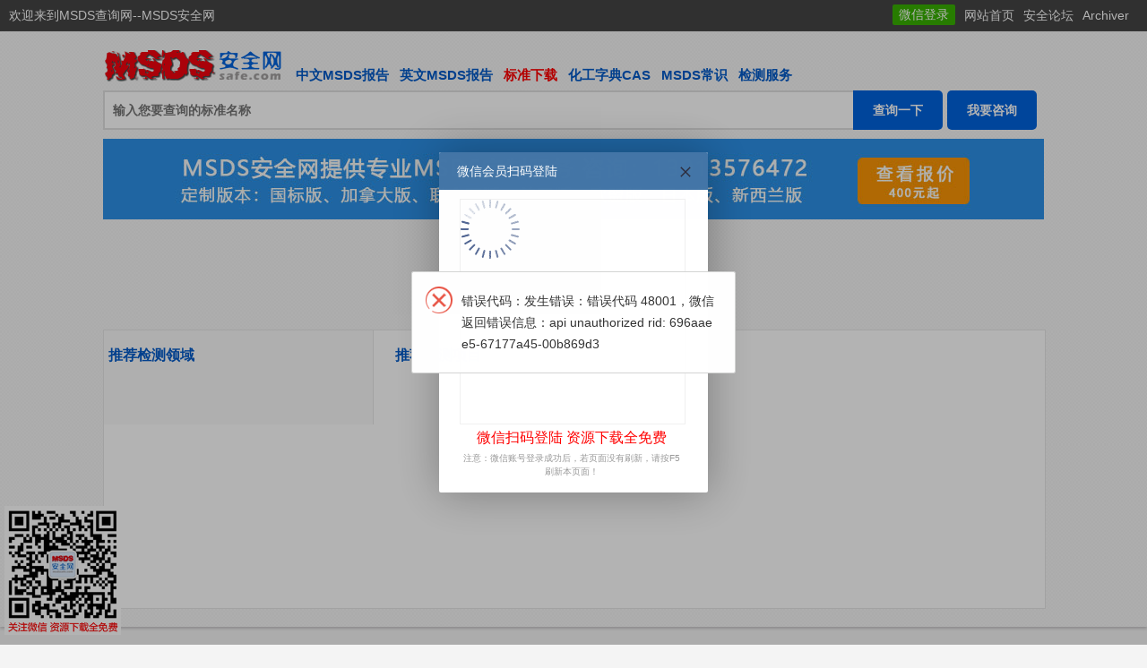

--- FILE ---
content_type: text/html;charset=utf-8
request_url: http://www.msdssafe.com/bz-60459.html
body_size: 18227
content:
<!DOCTYPE HTML>
<html>
<head>
<meta http-equiv="Content-Type" content="text/html; charset=utf-8">

<title>GB/T 22330.5-2008 无规定动物疫病区标准 第5部分：无非洲猪瘟区.rar下载----标准分享网|标准下载网|MSDS安全网</title>
<meta name="keywords" content="GB/T 22330.5-2008 无规定动物疫病区标准 第5部分：无非洲猪瘟区.rar,标准分享网,标准下载网,免费标准下载网,标准查询网,国家标准网,行业标准下载,国外标准下载,食品标准,化工标准,建筑标准,ASME标准,行业标准,JIS标准,BS标准,ISO国际标准,DIN标准,MSDS安全网">
<meta name="description" content="GB/T 22330.5-2008 无规定动物疫病区标准 第5部分：无非洲猪瘟区.rar下载,MSDS安全网www.msdssafe.com是免费MSDS查询网站，主要提供MSDS,MSDS查询,英文MSDS查询,MSDS报告,MSDS下载,MSDS是什么意思,MSDS翻译等服务。">
<link rel="shortcut icon" href="favicon.ico" />
<script language="JavaScript" src="js/jquery-1.6.js"></script>
<link href="css/index.css" rel="stylesheet" type="text/css" />
</head>

<body>
<div class="quanju">
<div class="top">
 <div class="f_left top_left">欢迎来到MSDS查询网--MSDS安全网</div>
 <div class="f_right top_right">
 <a href="archiver.php" target="_blank">Archiver</a>
 <a href="bbs/" target="_blank">安全论坛</a>
 <a href="index.php">网站首页</a>
 <a onclick="div_layer(this,'index_qrcode.php','300px','380px');" class="wx_botton" style="line-height:23px; height:23px;">微信登录</a> </div>
</div>
<div class="clear"></div>
</div><div class="quanju">
<div class="index_search list_search">
  <div class="input_title">
  <div class="list_logo"><a href="index.php"><img src="images/list_03.gif" alt="msds,msds查询,英文MSDS查询,MSDS下载,化学品msds查询,msds是什么,msds是什么意思,英文msds,msds报告,msds认证,msds翻译,msds下载,什么是msds,msds数据表" width="200" height="35" border="0" /></a></div>
  <a href="index.php" >中文MSDS报告</a><a href="en-msds.php" >英文MSDS报告</a><a href="biaozhun.php"  class="this">标准下载</a><a href="cas.php" >化工字典CAS</a><a href="bbs/forum.php?mod=forumdisplay&amp;fid=2">MSDS常识</a><a  href="http://www.jianzhoudao.com" target="_blank">检测服务</a>
  <div class="clear"></div>
  </div>
  <form action=" biaozhun_list.php" method="get" name="msds" id="msds">
  <div class="input_con"><input name="kw" type="text" class="input" id="kw" placeholder=" 输入您要查询的标准名称" value="" />
  <input name="Submit" type="submit" class="submit" value="查询一下">
  <a class="zixun">我要咨询</a>
  <div class="clear"></div>
  </div>
  </form>
  <div class="search_ads" style="margin-top:10px; margin-bottom:10px;">
<a href="about-11.html" target="_blank"><img src="images/msds.jpg" /></a>
</div> 
<div class="search_ads">
<script async src="//pagead2.googlesyndication.com/pagead/js/adsbygoogle.js"></script>
<!-- msds首页搜索下方 -->
<ins class="adsbygoogle"
     style="display:inline-block;width:970px;height:90px"
     data-ad-client="ca-pub-2680421056451053"
     data-ad-slot="8480529106"></ins>
<script>
(adsbygoogle = window.adsbygoogle || []).push({});
</script>
<!--
<div style="width:1050px; height:50px; line-height:50px; font-size:20px; color:#FFF; background-color:#2c90e5; text-align:center ; margin:5px 0px;">MSDS安全网广告招商合作 QQ:502014438</div>
</div> 
--> 
<div class="quanju">
 <div class="index_show">
 <div class="f_left show_left">
 <h1>推荐检测领域</h1>
 <div class="left_con">
    
 </div>
 </div>
 <div class="f_right show_right">
 <div>
 <h1><a href="http://www.jianzhoudao.com" target="_blank">推荐检测项目</a></h1>
 <div class="con">
  
 
 </div>
 </div>
 

 

 </div>

<div class="clear"></div> 
 </div>
<div class="clear"></div>
</div><div class="clear"></div>
</div>
<div class="clear"></div>
</div>
<!--dao --top-->
<div class="quanju">
  <div class="path">
	  <div class="f_left text">当前位置：<a href="index.php">MSDS安全网</a> -> <a href="biaozhun.php">标准分享网</a> -> GB/T 22330.5-2008 无规定动物疫病区标准 第5部分：无非洲猪瘟...下载</div>
	  <div class="f_right text">标准下载网站--MSDS安全网</div>
  </div>
  
  <div class="clear"></div>
</div>
<!--dao --end-->
<!--main --top-->
<div class="quanju">
  <div class="down_main">
     <div class="down_title">GB/T 22330.5-2008 无规定动物疫病区标准 第5部分：无非洲猪瘟...&nbsp;下载页面</div>
    <div class="clear"></div>
  </div>
  <div class="down_main">
    <div class="down_left f_left">
      <a class="title">GB/T 22330.5-2008 无规定动物疫病区标准 第5部分：无非洲猪瘟...</a>
       <div class="con">
         <table width="100%" border="0" cellpadding="0" cellspacing="0" class="table_quan table_quan1">
                <tr>
                  <td width="117" align="right" height="35">标准格式：</td>
                  <td width="456" height="35" align="left">rar</td>
                  <td width="580" rowspan="7" align="left"><script async src="//pagead2.googlesyndication.com/pagead/js/adsbygoogle.js"></script>
<!-- msds300*250 -->
<ins class="adsbygoogle"
     style="display:inline-block;width:300px;height:250px"
     data-ad-client="ca-pub-2680421056451053"
     data-ad-slot="9957262300"></ins>
<script>
(adsbygoogle = window.adsbygoogle || []).push({});
</script></td>
                </tr>
                <tr>
                  <td align="right" height="35">标准大小：</td>
                  <td align="left">N/A</td>
                </tr>
                <tr>
                  <td align="right" height="35">下载权限：</td>
                  <td align="left">登录会员下载</td>
                </tr>
                <tr>
                  <td align="right" height="34">安全币：</td>
                  <td align="left">个安全币</td>
                </tr>
                <tr>
                  <td align="right" height="35">资料等级：</td>
                  <td align="left"><img src="images/5star.gif" width="67" height="11"></td>
                </tr>
                <tr>
                  <td align="right" height="35">更新时间：</td>
                  <td align="left">2013-03-11</td>
                </tr>
                <tr>
                  <td align="right" height="33">下载地址：</td>
                  <td align="left"><a href="#down" class="link_hongse">下载地址</a></td>
                </tr>
            </table>
      </div>
    </div>
     <div class="down_right f_right">
     <a class="title" href="biaozhun_list.php">最新标准下载</a>
       <div class="con">
       <a href="bz-30014.html" title="MSS SP-6-2001 中文版 管法兰及阀门和端法兰的接触面标准精度" target="_blank">MSS SP-6-2001 中文版 管法兰及阀门和端法兰的接触面标准精度</a><a href="bz-30015.html" title="GB/T 8395-2007 吊环" target="_blank">GB/T 8395-2007 吊环</a><a href="bz-30016.html" title="GB/T 9751.1-2008 色漆和清漆 用旋转黏度计测定黏度 第1部分：以高剪切速率操作的锥板黏度计" target="_blank">GB/T 9751.1-2008 色漆和清漆 用旋转黏度计测定黏度 第1部分：以高剪切速率操作的锥板黏度计</a><a href="bz-30017.html" title="GB/T 21353-2008 漆膜抗藻性测定法" target="_blank">GB/T 21353-2008 漆膜抗藻性测定法</a><a href="bz-30018.html" title="GB/T 3181-2008 漆膜颜色标准" target="_blank">GB/T 3181-2008 漆膜颜色标准</a><a href="bz-30019.html" title="GB/T 749-2008 水泥抗硫酸盐侵蚀试验方法" target="_blank">GB/T 749-2008 水泥抗硫酸盐侵蚀试验方法</a><a href="bz-30020.html" title="GB/T 6645-2008 用于水泥中的粒化电炉磷渣" target="_blank">GB/T 6645-2008 用于水泥中的粒化电炉磷渣</a><a href="bz-30021.html" title="GB/Z 21192-2007 电能表外形和安装尺寸" target="_blank">GB/Z 21192-2007 电能表外形和安装尺寸</a><a href="bz-30022.html" title="GB/T 21428-2008 往复式内燃机驱动的发电机组  安全性" target="_blank">GB/T 21428-2008 往复式内燃机驱动的发电机组  安全性</a><a href="bz-30023.html" title="GB/T 5770-2008 柴油机柱塞式喷油泵总成 技术条件" target="_blank">GB/T 5770-2008 柴油机柱塞式喷油泵总成 技术条件</a>     </div>
     </div>
    <div class="clear"></div>
  </div>
  
  <div class="down_main">
     <div class="down_ads">
	 <a href="about-11.html" target="_blank"><img src="images/msds.jpg" /></a>
	 <script async src="//pagead2.googlesyndication.com/pagead/js/adsbygoogle.js"></script>
<!-- msds首页搜索下方 -->
<ins class="adsbygoogle"
     style="display:inline-block;width:970px;height:90px"
     data-ad-client="ca-pub-2680421056451053"
     data-ad-slot="8480529106"></ins>
<script>
(adsbygoogle = window.adsbygoogle || []).push({});
</script></div>
    <div class="clear"></div>
  </div>
  
  <div class="down_main">
    <div class="down_left f_left">
      <a class="title">GB/T 22330.5-2008 无规定动物疫病区标准 第5部分：无非洲猪瘟...&nbsp;简要介绍</a>
       <div class="con">
         <br />GBT&nbsp;22330.5-2008&nbsp;鏃犺?瀹氬姩鐗╃柅鐥呭尯鏍囧噯&nbsp;绗      </div>
      <a name="down"></a><a class="title">下载地址：已累计下载：33227次</a>
      <div class="con">
         
         <div class="wx_notic">
         <span class="link_hongse">【温馨提示】</span>
         <span class="link_hongse" style=" text-align:left;">
          MSDS安全网为了能让广大网友得到更好的服务，杜绝不法人员盗用本站共享资源，最终决定隐藏部分核心资源内容，只供注册会员查看；
          </span>
          <span style=" text-align:left;">
           本站会员采用微信账号登录/<font style="color:#F00;">免费注册</font>机制，登录成功后即可<font style="color:#F00;">免费</font>查看和下载本站所有资源！谢谢支持！
          </span>
        <span><a onclick="div_layer(this,'index_qrcode.php','300px','380px');">微信账号登录</a> </span>
      <span class="link_hongse">注意：微信账号登录成功后，若页面没有刷新，请按F5刷新本页面！</span>
      </div> 
       
      </div>
      
      <a class="title">GB/T 22330.5-2008 无规定动物疫病区标准 第5部分：无非洲猪瘟...下载声明</a>
      <div class="con">
       1. 如果某MSDS数据或其它资源侵犯了您的利益，请立即告之我们，以便尽快得到处理。<br>
       2. 我们提供的MSDS数据意在用于学习和研究，未经作者或本站许可请勿用于商业用途，由此造成的不良后果本站不承担任何法律责任。  
      </div>
    </div>
     <div class="down_right f_right">
	   <a class="title" href="cas_list.php">化工字典</a>
       <div class="con">
       <a href="cas-14974.html" title="2-甲氧基丙烯酸甲酯" target="_blank">2-甲氧基丙烯酸甲酯</a><a href="cas-14975.html" title="2-甲基环己胺" target="_blank">2-甲基环己胺</a><a href="cas-14976.html" title="L-缬氨酸" target="_blank">L-缬氨酸</a><a href="cas-14977.html" title="2'-脱氧腺苷" target="_blank">2'-脱氧腺苷</a><a href="cas-14978.html" title="1-苄基-4-甲氨基哌啶" target="_blank">1-苄基-4-甲氨基哌啶</a><a href="cas-14979.html" title="2,7-二氯芴" target="_blank">2,7-二氯芴</a><a href="cas-14980.html" title="阿糖肌苷" target="_blank">阿糖肌苷</a><a href="cas-14981.html" title="N-叔丁基乙基亚胺" target="_blank">N-叔丁基乙基亚胺</a><a href="cas-14983.html" title="颜料红48:2" target="_blank">颜料红48:2</a><a href="cas-14984.html" title="3-甲硫基丙酰氯" target="_blank">3-甲硫基丙酰氯</a>     </div>
     <a class="title" href="msds.php">热门MSDS报告</a>
       <div class="con">
       <a href="cnmsds-7072.html" title="二水合钼酸钠" target="_blank">二水合钼酸钠MSDS报告</a><a href="cnmsds-7073.html" title="二水合-2-羟基-5-磺基苯甲酸" target="_blank">二水合-2-羟基-5-磺基苯甲酸MSDS报告</a><a href="cnmsds-7074.html" title="二水合乙酸锌" target="_blank">二水合乙酸锌MSDS报告</a><a href="cnmsds-7075.html" title="二(2,4-戊二酮-O,O')二(2-丙醇)合钛" target="_blank">二(2,4-戊二酮-O,O')二(2-丙醇)合钛MSDS报告</a><a href="cnmsds-7076.html" title="二氯马来酸酐" target="_blank">二氯马来酸酐MSDS报告</a><a href="cnmsds-7077.html" title="二甲基亚砜" target="_blank">二甲基亚砜MSDS报告</a><a href="cnmsds-7078.html" title="二硫酸化锡" target="_blank">二硫酸化锡MSDS报告</a><a href="cnmsds-7079.html" title="二聚乙二醇单十二烷基醚硫酸氢钠盐" target="_blank">二聚乙二醇单十二烷基醚硫酸氢钠盐MSDS报告</a><a href="cnmsds-7080.html" title="二异丙醇胺" target="_blank">二异丙醇胺MSDS报告</a><a href="cnmsds-7081.html" title="二仲丁胺" target="_blank">二仲丁胺MSDS报告</a>     </div>
     <a class="title" href="enmsds.php">英文MSDS报告</a>
       <div class="con">
       <a href="enmsds-8638.html" title="KURITA S-5120" target="_blank">KURITA S-5120&nbsp;MSDS翻译</a><a href="enmsds-8639.html" title="K-FILM 2072 URETHANE" target="_blank">K-FILM 2072 URETHANE&nbsp;MSDS翻译</a><a href="enmsds-8640.html" title="JOHNSONDIVERSEY WINDEX" target="_blank">JOHNSONDIVERSEY WINDEX&nbsp;MSDS翻译</a><a href="enmsds-8641.html" title="JASOL DEPEND" target="_blank">JASOL DEPEND&nbsp;MSDS翻译</a><a href="enmsds-8642.html" title="JELMAR CLR-CALCIUM LIME &amp; RUST REMOVER (ENHANCED FORMULA)" target="_blank">JELMAR CLR-CALCIUM LIME &amp;amp; RUST REMOVER (ENHANCED FORMULA)&nbsp;MSDS翻译</a><a href="enmsds-8643.html" title="KUMCLEAN" target="_blank">KUMCLEAN&nbsp;MSDS翻译</a><a href="enmsds-8644.html" title="KERR-MCGEE TRONOX TITANIUM DIOXIDE GRADES CR-813, CR-821" target="_blank">KERR-MCGEE TRONOX TITANIUM DIOXIDE GRADES CR-813, CR-821&nbsp;MSDS翻译</a><a href="enmsds-8645.html" title="JOHNSON'S 24-HOUR MOISTURE BODYWASH" target="_blank">JOHNSON'S 24-HOUR MOISTURE BODYWASH&nbsp;MSDS翻译</a><a href="enmsds-8646.html" title="H.B. FULLER FULAFIX 28-558" target="_blank">H.B. FULLER FULAFIX 28-558&nbsp;MSDS翻译</a><a href="enmsds-8647.html" title="KLUBER KLUBERRAIL AL 32-2000" target="_blank">KLUBER KLUBERRAIL AL 32-2000&nbsp;MSDS翻译</a>     </div>
     </div>
    <div class="clear"></div>
  </div>
  <div class="clear"></div>
</div>
<!--main --end-->
<div class="quanju">
 <div class="foot">
 <a href="about-9.html" target="_blank" class="link_baise">msds是什么意思</a> | <a href="about-1.html" target="_blank" class="link_baise">关于我们</a> | <a href="/" target="_blank" class="link_baise">中文MSDS报告</a> | <a href="en-msds.php" target="_blank" class="link_baise">英文MSDS报告</a> | <a href="biaozhun.php" class="link_baise">标准下载</a> | <a href="cas.php" class="link_baise">化工字典CAS</a> | <a href="about-3.html" target="_blank" class="link_baise">联系我们</a> | <a href="about-6.html" target="_blank" class="link_baise">产品服务</a> | <a href="about-10.html" target="_blank" class="link_baise">友情链接</a> | <a href="archiver.php" target="_blank" class="link_baise">Archiver</a> | <a href="about-7.html" target="_blank" class="link_baise">免责声明</a><br />
 <a href="http://www.jsjiax.com" target="_blank" class="link_baise">佳信检测</a> | <a href="http://www.jsjiax.com" target="_blank" class="link_baise">食品检测</a> | <a href="http://www.jsjiax.com/news_show.php?article_id=2098" target="_blank" class="link_baise">食品添加剂检测</a> | <a href="http://www.jsjiax.com/news_show.php?article_id=2066" target="_blank" class="link_baise">食品农药残留检测</a> | <a href="http://www.jsjiax.com/news_show.php?article_id=2077" target="_blank" class="link_baise">食品兽药残留检测</a> | <a href="http://www.jsjiax.com/news_show.php?article_id=2078" target="_blank" class="link_baise">食品生物毒素检测</a> | <a href="http://www.jsjiax.com/news_show.php?article_id=2079" target="_blank" class="link_baise">食品重金属及微量元素检测</a> | <a href="http://www.jsjiax.com/news_show.php?article_id=2081" target="_blank" class="link_baise">食品微生物检测</a> | <a href="http://www.jsjiax.com/news_show.php?article_id=2126" target="_blank" class="link_baise">食品营养标签检测</a> | <a href="http://www.gelinlesi.com" target="_blank" class="link_baise">二恶英检测</a> | <a href="http://www.gelinlesi.com" target="_blank" class="link_baise">环境土壤检测</a> | <a href="http://suzhou.qichenjc.com" target="_blank" class="link_baise">苏州环境三废检测</a> | <a href="http://kunshan.qichenjc.com/" target="_blank" class="link_baise">昆山环保验收检测</a> | <a href="http://www.qichenjc.com" target="_blank" class="link_baise">废水检测</a> | <a href="http://www.jianzhoudao.com" target="_blank" class="link_baise">检周到</a> |<br />

化学品安全技术说明书MSDS安全网 www.msdssafe.com<br />
Copyright  2011 版权所有  备案/许可证号:<a href="http://beian.miit.gov.cn">苏ICP备11014413号-7</a>&nbsp;<script src="http://s55.cnzz.com/stat.php?id=1818602&web_id=1818602" language="JavaScript" charset="gb2312"></script><br />
 </div>
<div class="clear"></div>
</div>

<!--微信 开始-->
<style>
#weixin{position:fixed;width:130px;height:150px; left:5px; bottom:5px;}
</style>
<div id="weixin">
 <img name="" src="images/weixin.jpg" alt="" />
</div>
<!--
<style>
#hongbao{position:fixed;width:200px;height:249px; right:5px; bottom:5px;}
</style>
<div id="hongbao">
 <img name="" src="images/hongbao.png" alt="" />
</div>-->
<!--微信 结束-->
 <script>
layui.use(['layer'], function () {
	var layer = layui.layer;
	div_layer('','index_qrcode.php','300px','380px');
	});
</script>
</body>
</html>


--- FILE ---
content_type: text/html;charset=utf-8
request_url: http://www.msdssafe.com/index_qrcode.php
body_size: 1938
content:
<script>
 layer.title('微信会员扫码登陆');
</script>
<div class="index_qrcode">
 <div class="img"><img id="qrcode" src="images/jiazai.gif" /></div>
 <div class="img_text">微信扫码登陆 资源下载全免费</div>
 <div class="notice">注意：微信账号登录成功后，若页面没有刷新，请按F5刷新本页面！</div>
</div>

<script>

//数据提交处理
$.ajax({  
        url:'weixin/wx_qrcode.php?action=qrcode', //后台处理程序  
        type:'get',       //数据传送方式  
        dataType:'text',   //接受数据格式   
        success:function(data){update_page(data)}//回传函数(这里是函数名字) 
            });
	  function update_page(rs) {
		  var obj =JSON.parse(rs); //由JSON字符串转换为JSON对象
		  
		  if(obj.rs=='true')
		   {
			   $('#qrcode').attr('src',obj.text);
			   
			    wechat_checkstart(obj.scene_id);
		   }
		  else 
		   layer.msg('错误代码：'+obj.text,{icon:2,time: 5000}); 
		  }

var wechat_checkST = null, wechat_checkCount = 0;
function wechat_checkstart(scene_id) {
	wechat_checkST = setTimeout(function () {wechat_check(scene_id)}, 2000);
}
function wechat_check(scene_id) {
	$.ajax({  
        url:'weixin/wx_qrcode.php?action=login_sx&scene_id='+scene_id, //后台处理程序  
        type:'get',       //数据传送方式  
        dataType:'text',   //接受数据格式   
        success:function(data){update_page(data)}//回传函数(这里是函数名字) 
            });
	  function update_page(rs) {
		  if(rs=='true')
		   {
			  clearTimeout(wechat_checkST);
			  var url = parent.location.href;
			  var url_arr=url.split('#');
			  location.href =url_arr[0];
		   }
		  else 
		   {
			 wechat_checkstart(scene_id);
			 wechat_checkCount++;
			 if(wechat_checkCount >= 30) { clearTimeout(wechat_checkST); layer.closeAll();  }
		  }
	  } 
}


</script>


--- FILE ---
content_type: text/html;charset=utf-8
request_url: http://www.msdssafe.com/weixin/wx_qrcode.php?action=qrcode
body_size: 195
content:
{"rs":"false","text":"\u53d1\u751f\u9519\u8bef\uff1a\u9519\u8bef\u4ee3\u7801 48001\uff0c\u5fae\u4fe1\u8fd4\u56de\u9519\u8bef\u4fe1\u606f\uff1aapi unauthorized rid: 696aaee5-67177a45-00b869d3"}

--- FILE ---
content_type: text/html; charset=utf-8
request_url: https://www.google.com/recaptcha/api2/aframe
body_size: 266
content:
<!DOCTYPE HTML><html><head><meta http-equiv="content-type" content="text/html; charset=UTF-8"></head><body><script nonce="qponqk45oY1IvBdgfG-o_A">/** Anti-fraud and anti-abuse applications only. See google.com/recaptcha */ try{var clients={'sodar':'https://pagead2.googlesyndication.com/pagead/sodar?'};window.addEventListener("message",function(a){try{if(a.source===window.parent){var b=JSON.parse(a.data);var c=clients[b['id']];if(c){var d=document.createElement('img');d.src=c+b['params']+'&rc='+(localStorage.getItem("rc::a")?sessionStorage.getItem("rc::b"):"");window.document.body.appendChild(d);sessionStorage.setItem("rc::e",parseInt(sessionStorage.getItem("rc::e")||0)+1);localStorage.setItem("rc::h",'1768599269578');}}}catch(b){}});window.parent.postMessage("_grecaptcha_ready", "*");}catch(b){}</script></body></html>

--- FILE ---
content_type: text/css
request_url: http://www.msdssafe.com/css/index.css
body_size: 15176
content:
*{margin:0;padding:0;word-wrap:break-word;font-size:14px;color:#333333; line-height:25px; font-family: "Microsoft YaHei UI", "΢���ź�", "Arial" }
body{background-color:#f4f4f4;}
img{ border-style:none;}
ul li{list-style:none;}
a{color: #333; text-decoration: none; cursor:pointer; }
a:hover{color: #F00; }

.quanju{width:100%; float:left;}

.clear{ clear:both;}
.f_left{ float:left;}
.f_right{ float:right;}


.top{ background-color:#444444; height:35px; line-height:35px; color:#FFF;}
.top .top_left{ width:30%; color:#FFF; height:35px; line-height:35px; padding-left:10px; text-align:left;}
.top .top_right{ width:50%; color:#FFF; height:35px; line-height:35px; text-align:right; padding-right:10px;}
.top a{color:#FFF; height:35px; line-height:35px; float:right; margin-right:10px;}
.top a:hover{ color: #F00}

.wx_botton{ float:right;display:block;background-color:#37b000; font-size:14px; text-align:center; color:#FFF; margin-top:5px; width:70px;border-radius:2px ;-moz-border-radius:2px;}
.wx_botton:hover{ background-color:#F90;}

.index_search{ width:100%; min-height:150px;-moz-box-shadow: 0px 2px 3px #c7c6c7; /* �ϵ� Firefox */
box-shadow: 0px 2px 3px #c7c6c7; padding-bottom:10px; padding-top:100px; background:url(../images/msds_03.gif);}
.index_search .logo{ width:800px; margin-left:auto; margin-right:auto; text-align:center;}
.index_search .input_title{ display:block; width:800px; margin-left:auto; margin-right:auto; margin-top:20px;}
.index_search .input_title a{ float:left; display:block; padding:5px; margin-right:2px;font-weight:bold; font-size:15px; color:#025ac8; cursor:pointer;}
.index_search .input_title a:hover{ color:#F00;}
.index_search .input_title .this{ color:#F00;}
.index_search .input_con{ width:800px;display:block; margin-left:auto; margin-right:auto;margin-bottom:10px;}
.index_search .input_con .input{ float:left;border:#DFDFDF 2px solid; border-right-style:none; font-weight:bold; font-size:14px; line-height:40px; height:40px; padding-left:5px; width:500px; background-color:#FFF;}
.index_search .input_con .submit{ float:left; border-style:none; background-color:#0062dc; font-weight:bold; font-size:14px; line-height:44px; height:44px; width:100px; background-color:#0062dc; color:#FFF; cursor:pointer;border-radius:0px 5px 5px 0px;
-moz-border-radius:0px 5px 5px 0px; text-align:center; }
.index_search .input_con .submit:hover{ color:#F00; background-color:#023c85;}
.index_search .input_con .zixun{ float:left; border-style:none; background-color:#0062dc; font-weight:bold; font-size:14px; line-height:44px; height:44px; width:100px; background-color:#0062dc; color:#FFF; cursor:pointer;border-radius:5px ;-moz-border-radius:5px; text-align:center; margin-left:5px;  }
.index_search .input_con .zixun:hover{ color:#F00; background-color:#023c85;}
.index_search .search_ads{ width:1050px;display:block; margin-left:auto; margin-right:auto;  text-align:center; }

.list_search{min-height:50px; padding-bottom:5px; padding-top:1px;}
.list_search .input_title{ display:block; width:1050px; margin-left:auto; margin-right:auto;}
.list_search .input_title a{ margin-top:10px;}
.list_search .input_title .list_logo{ float:left; display:block;}
.list_search .input_title .list_logo a{ float:left; display:block; padding:0px;margin:0px; margin-right:10px; }
.list_search .input_con{ width:1050px;display:block; margin-left:auto; margin-right:auto; text-align:left;}
.list_search .input_con .input{width:830px;}
.list_search .search_ads{ width:1050px;display:block; margin-left:auto; margin-right:auto; margin-bottom:5px;}

.index_show{ width:1050px;display:block; margin-left:auto; margin-right:auto; margin-top:15px; border: #E6E6E6 1px solid; background-color:#FFF; margin-bottom:10px;}
.index_show .show_left{ width:290px;display:block;  border-right:#E6E6E6 1px solid; background-color: #F9F9F9; padding:5px; overflow:hidden;}
.index_show .show_left h1{ float:left; display:block; width:100%; font-size:16px; font-weight:bold;color:#025ac8; line-height:35px; margin-top:5px; margin-bottom:5px; text-align:left;}
.index_show .show_left .left_con{ float:left; display:block; width:100%; min-height:50px;}
.index_show .show_left .left_con a{ float:left; display:block; width:90%; height:25px; background:url(../images/dian.png) 0px 8px no-repeat; padding-left:15px; overflow:hidden;text-align:left;}
.index_show .show_right{ width:720px;display:block; padding:5px;overflow:hidden;}
.index_show .show_right div{ float:left; width:355px;display:block; height:300px;overflow:hidden;}
.index_show .show_right div h1 a{ float:left; display:block; width:100%; font-size:16px; font-weight:bold;color:#025ac8; line-height:35px; margin-top:5px; margin-bottom:5px;text-align:left;}
.index_show .show_right .con{ float:left; display:block; width:100%;}
.index_show .show_right .con a{ float:left; display:block; width:335px; height:25px; background:url(../images/dian.png) 0px 8px no-repeat; padding-left:15px; overflow:hidden;text-align:left;}


.path{ display:block; width:1050px; margin-left:auto; margin-right:auto; margin-top:20px; border:#E6E6E6 1px solid; background-color:#FFF; line-height:35px; height:35px;}
.path .text{ display:block; line-height:35px; height:35px; margin-left:10px; margin-right:10px;}

.list_main{ width:1050px;display:block; margin-left:auto; margin-right:auto; margin-top:15px;margin-bottom:10px;}
.list_main .main_left{ width:725px; border:#E6E6E6 1px solid; background-color: #fff;padding:5px;}
.list_main .main_left h1{ float:left; display:block; font-size:15px; font-weight:bold;color:#025ac8; line-height:35px;margin-bottom:5px;border-bottom:#E6E6E6 1px solid; background-color:#0062dc; color:#FFF; padding-left:10px; width:715px;border-radius:5px ;-moz-border-radius:5px;}
.list_main .main_left .main_con{ float:left; display:block; width:725px; min-height:50px;}
.list_main .main_left .main_con .m_list{ float:left; display:block; width:725px;border-bottom:#E6E6E6 1px dashed; padding-bottom:5px; margin-bottom:5px;}
.list_main .main_left .main_con .m_list a{ float:left; display:block; width:725px; color:#0062dc; font-size:15px; font-weight:bold;}
.list_main .main_left .main_con .m_list a:hover{color:#F00;}
.list_main .main_left .main_con .m_list span{ float:left; display:block; width:725px; color:#999;}
.list_main .main_left .main_con .m_list font{ color:#F00;}
.list_main .main_left .main_con .m_page{ float:left; display:block; width:725px;background-color: #F9F9F9; text-align:center; margin-top:10px; line-height:35px;}
.list_main .main_left .main_ads{ float:left; display:block; width:725px;}
.list_main .main_right{ width:290px; border:#E6E6E6 1px solid; background-color: #F9F9F9;padding:5px;}
.list_main .main_right h1{ float:left; display:block; font-size:15px; font-weight:bold;color:#025ac8; line-height:35px;margin-bottom:5px;border-bottom:#E6E6E6 1px solid; background-color:#0062dc; color:#FFF; padding-left:10px; width:280px;border-radius:5px ;-moz-border-radius:5px;}
.list_main .main_right .con{ float:left; display:block; width:100%; min-height:50px;}
.list_main .main_right .con a{ float:left; display:block; width:90%; height:30px; background:url(../images/dian.png) 0px 8px no-repeat; padding-left:15px; overflow:hidden;}

.show_main{ width:1050px;display:block; margin-left:auto; margin-right:auto; margin-top:15px; border:#E6E6E6 1px solid; background-color:#FFF; min-height:500px;}
.show_main .show_title{ float:left; display:block; font-size:15px; font-weight:bold;color:#025ac8; line-height:35px;margin-bottom:5px; background-color:#0062dc; color:#FFF;width:1040px;border-radius:5px ;-moz-border-radius:5px; text-align:center; margin:5px;}
.show_main .show_title a{ float:right; color:#FFF; margin-right:5px; line-height:35px;}
.show_main .show_title a:hover{ color: #F00;}
.show_main .show_title1{ float:left; display:block; font-size:15px; font-weight:bold;line-height:35px; width:1050px;text-align:center;}
.show_main .show_title2{ float:left; display:block; font-size:15px; font-weight:bold;line-height:30px; width:1040px;text-align:left; background-color:#a9cefc; padding-left:10px; color:#000; }
.show_main .show_title2 a{ float:right; color: #F00; margin-right:5px; line-height:30px;}
.show_main .show_title2 a:hover{ color: #00F;}

.show_main .show_con{ float:left; display:block;width:1040px;text-align:left; margin:5px;}
.show_main .show_con table{ float:left; width:100%;}
.show_main .show_con h2{ font-weight:bold;}


.show_main .show_con .down_con{ float:left;width:150px;min-height:60px;}
.show_main .show_con .down{ float:left; border-style:none; background-color:#0062dc; font-weight:bold; font-size:16px; line-height:44px; height:44px; width:150px; background-color:#0062dc; color:#FFF; cursor:pointer;border-radius:2px ;-moz-border-radius:2px; text-align:center; }
.show_main .show_con .down:hover{ color:#F00; background-color:#023c85;}
.show_main .show_con .down_ads{ float:left; margin-left:10px; display:block;width:870px;text-align:left; min-height:60px;}
.show_main .show_con .down_ads1{ float:left;width:150px;background-color:#666;}


.show_main .show_ads{ float:left; display:block;width:1040px;text-align:left; margin:5px;}

.down_main{ width:1050px;display:block; margin-left:auto; margin-right:auto; margin-top:10px;}
.down_main .down_title{ float:left; display:block; font-size:15px; font-weight:bold;color:#025ac8; line-height:35px;margin-bottom:5px; background-color:#0062dc; color:#FFF;width:1050px;border-radius:3px ;-moz-border-radius:3px; text-align:center;}
.down_main .down_right{ width:290px;display:block; border:#E6E6E6 1px solid; background-color: #FFF;}
.down_main .down_right .title{ float:left; display:block; font-size:15px; font-weight:bold;color:#025ac8; line-height:35px;border-bottom:#E6E6E6 1px solid; background-color:#daeaff; color:#0062dc; padding-left:10px; width:280px;}
.down_main .down_right .con{ float:left; display:block; width:280px; margin:5px;}
.down_main .down_right .con a{ float:left; display:block; width:260px; height:28px; line-height:28px; background:url(../images/dian.png) 0px 9px no-repeat; padding-left:15px; overflow:hidden;}
.down_main .down_left{ width:740px;display:block; border:#E6E6E6 1px solid; background-color: #FFF;}
.down_main .down_left .title{ float:left; display:block; font-size:15px; font-weight:bold;color:#025ac8; line-height:35px;border-bottom:#E6E6E6 1px solid; background-color:#daeaff; color:#0062dc; padding-left:10px; width:730px;}
.down_main .down_left .con{ float:left; display:block; width:730px; margin:5px;}
.down_main .down_ads{ float:left; display:block;width:1050px; min-height:50px;border:#E6E6E6 1px solid; background-color:#FFF; }

.wx_notic{ float:left; display:block; width:100%;clear:both; background-color:#ecf4fe; padding:10px 0px;}
.wx_notic span{ float:left; display:block; width:90%; margin-left:5%; font-weight:bold; text-align:center;}
.wx_notic a{display:block;margin-left:auto; margin-right:auto;background-color:#37b000; font-size:14px; text-align:center; color:#FFF; width:150px; padding:5px 10px; margin-top:10px; margin-bottom:10px;}
.wx_notic a:hover{background-color: #F90; color:#FFF;}
.down_main .down_con{ float:left;width:150px;min-height:60px;}
.down_main .down{ float:left; border-style:none; background-color:#0062dc; font-weight:bold; font-size:16px; line-height:40px; height:40px; width:150px; background-color:#0062dc; color:#FFF; cursor:pointer;border-radius:2px ;-moz-border-radius:2px; text-align:center; margin-bottom:5px; }
.down_main .down:hover{ color:#F00; background-color:#023c85;}
.down_main .down_wu{background-color: #FC6974;}
.down_main .down_wu:hover{background-color: #FC6974; color:#FFF;}

.down_main .down_notice{ float:left; margin-left:20px; border:#F00 1px dashed;width:500px; font-weight:bold; text-align:center; padding:10px;}
.down_main .down_notice a{display:block;margin-left:auto; margin-right:auto;background-color:#37b000; font-size:14px; text-align:center; color:#FFF; width:150px; padding:5px 10px; display:block; margin-top:10px; margin-bottom:10px;}
.down_main .down_notice a:hover{background-color: #F90; color:#FFF;}

.index_qrcode{ width:280px; height:280px; margin:10px;}
.index_qrcode .img{ float:left; width:250px; height:250px; border:#F0F0F0 1px solid; margin-left:13px;}
.index_qrcode img{max-width:250px; max-height:250px;}
.index_qrcode .img_text{ float:left; width:250px;margin-left:13px; text-align:center; color:#F00; line-height:30px; font-size:16px;}
.index_qrcode .notice{ float:left; width:250px;margin-left:13px; text-align:center; color:#999; line-height:15px; font-size:10px;}

.wx_login{font-size:16px; font-weight:bold; background-color:#F00; color:#FFF; line-height:40px;}
.show_main  .show_con.wx_login{text-align:center;}


.vip_main{ width:1050px;display:block; margin-left:auto; margin-right:auto; margin-top:15px;margin-bottom:10px;}
.vip_main .vip_left{ width:200px; border:#E6E6E6 1px solid; background-color: #fff;padding:5px; min-height:500px;}
.vip_main .vip_left h1{ float:left; display:block; font-size:15px; font-weight:bold;color:#025ac8; line-height:35px;margin-bottom:5px; background-color:#0062dc; color:#FFF; padding-left:10px; width:190px;border-radius:5px ;-moz-border-radius:5px;}
.vip_main .vip_left a{ float:left; display:block; font-size:14px;color:#025ac8; line-height:35px;margin-bottom:5px;border-bottom:#E6E6E6 1px solid; padding-left:10px; width:190px;}
.vip_main .vip_left a:hover{background-color: #09F; color:#FFF;}
.vip_main .vip_left .this{background-color: #09F; color:#FFF;}
.vip_main .vip_right{ width:810px; border:#E6E6E6 1px solid; background-color: #fff;padding:5px; min-height:500px;}
.vip_main .vip_right h1{ float:left; display:block; font-size:15px; font-weight:bold;color:#025ac8; line-height:35px;margin-bottom:5px; background-color:#0062dc; color:#FFF; padding-left:10px; width:800px;border-radius:5px ;-moz-border-radius:5px;}

.login_main{ width:1050px;display:block; margin-left:auto; margin-right:auto; margin-top:15px;margin-bottom:10px; text-align:center;border:#E6E6E6 1px solid; background-color: #fff; padding-top:20px; padding-bottom:20px;}
.login_main .login_left{ width:250px; float:left; border:#F0F0F0 1px solid; height:300px; margin-left:150px; margin-top:10px; text-align:left; padding:10px; font-weight:bold; font-size:14px; background-color:#FFE8EB}
.login_main .login_left img{ margin-top:20px; margin-left:40px;}
.login_main .login_right{ width:600px; float:left;}


.foot{ width:100%; min-height:50px; margin-top:10px; padding-top:20px; padding-bottom:20px;background-color:#444444; text-align:center; color:#FFF;}
.foot a{ color:#FFF;}

.link_hongse{ color:#F00;}
.a_huangse{ color:#F30;}
.font_b{ font-weight:900;}

.table_quan {border-collapse:collapse;}
.table_quan td{border: #e9e9e9 1px solid;line-height:25px; padding:5px;}
.table_quan th{border: #e9e9e9 1px solid;line-height:25px; padding:5px; font-weight:bold; background-color: #ADBDFC;}
.table_quan1 td{border: #e9e9e9 1px solid;line-height:20px; padding:2px 5px; font-size:14px;}

--- FILE ---
content_type: application/javascript
request_url: http://www.msdssafe.com/js/index.js
body_size: 1477
content:
layui.use(['layer'], function () {
 var layer = layui.layer;
//弹出页面-丰富
window.div_layer =function(id,url,width,height,laiyuan,closeBtn)
 {
  //var index = parent.layer.getFrameIndex(window.name); 
  if(!width) width='90%';
  if(!height) height='90%';
  if(!closeBtn) closeBtn=1;
  else closeBtn=Number(closeBtn);
  var long_index=layer.load(3);
  $.ajax({url:encodeURI(url),success:function(result){
	layer.open({
        type: 1 
        ,area: [width,height]
		,skin: 'layui-layer-lan'
        ,shade: 0.3
		,closeBtn:closeBtn
        //,maxmin: true
		,zIndex :800000
		,scrollbar : true
        ,content:result 
		,success: function(){
			layer.close(long_index);
          }
      });
    }
  });
	 
 }
 
window.vip_login=function () {
	$.ajax({  
        url:'weixin/wx_qrcode.php?action=vip_login', //后台处理程序  
        type:'get',       //数据传送方式  
        dataType:'text',   //接受数据格式   
        success:function(data){update_page(data)}//回传函数(这里是函数名字) 
            });
	  function update_page(rs) {
		  if(rs=='true')
		   {
			  layer.msg('安全退出',{icon:1,time: 1000}); 
			  var url = parent.location.href;
			  var url_arr=url.split('#');
			  location.href =url_arr[0];
		   }
		  else 
		   {
			layer.msg('错误代码：'+rs,{icon:2,time: 5000}); 
		  }
	  } 
} 
 
//div_layer(this,'index_qrcode.php','300px','380px','','0'); 
 });

--- FILE ---
content_type: application/javascript
request_url: http://www.msdssafe.com/api/layui/layui.js
body_size: 5415
content:
/** layui-v1.0.7 LGPL License By http://www.layui.com */

 ;!function(e){"use strict";var t=function(){this.v="1.0.7"};t.fn=t.prototype;var n=document,o=t.fn.cache={},i=function(){var e=n.scripts,t=e[e.length-1].src;return t.substring(0,t.lastIndexOf("/")+1)}(),r=function(t){e.console&&console.error&&console.error("Layui hint: "+t)},u="undefined"!=typeof opera&&"[object Opera]"===opera.toString(),l={layer:"modules/layer",laydate:"modules/laydate",laypage:"modules/laypage",laytpl:"modules/laytpl",layim:"modules/layim",layedit:"modules/layedit",form:"modules/form",upload:"modules/upload",tree:"modules/tree",slide:"modules/slide",table:"modules/table",element:"modules/element",util:"modules/util",flow:"modules/flow",code:"modules/code",single:"modules/single",mobile:"modules/mobile",jquery:"lib/jquery","layui.mod":"dest/layui.mod"};o.modules={},o.status={},o.timeout=10,o.event={},t.fn.define=function(e,t){var n=this,i="function"==typeof e,r=function(){return"function"==typeof t&&t(function(e,t){layui[e]=t,o.status[e]=!0}),this};return i&&(t=e,e=[]),layui["layui.all"]?r.call(n):(n.use(e,r),n)},t.fn.use=function(e,t,a){function s(e,t){var n="PLaySTATION 3"===navigator.platform?/^complete$/:/^(complete|loaded)$/;("load"===e.type||n.test((e.currentTarget||e.srcElement).readyState))&&(o.modules[m]=t,y.removeChild(v),function i(){return++p>1e3*o.timeout/4?r(m+" is not a valid module"):void(o.status[m]?c():setTimeout(i,4))}())}function c(){a.push(layui[m]),e.length>1?f.use(e.slice(1),t,a):"function"==typeof t&&t.apply(layui,a)}var f=this,d=o.dir=o.dir?o.dir:i,y=n.getElementsByTagName("head")[0];e="string"==typeof e?[e]:e,window.jQuery&&jQuery.fn.on&&(f.each(e,function(t,n){"jquery"===n&&e.splice(t,1)}),layui.jquery=jQuery);var m=e[0],p=0;if(a=a||[],o.host=o.host||(d.match(/\/\/([\s\S]+?)\//)||["//"+location.host+"/"])[0],0===e.length||layui["layui.all"]&&l[m])return"function"==typeof t&&t.apply(layui,a),f;var v=n.createElement("script"),h=(l[m]?d+"lay/":o.base||"")+(f.modules[m]||m)+".js";return v.async=!0,v.charset="utf-8",v.src=h+function(){var e=o.version===!0?o.v||(new Date).getTime():o.version||"";return e?"?v="+e:""}(),o.modules[m]?!function g(){return++p>1e3*o.timeout/4?r(m+" is not a valid module"):void("string"==typeof o.modules[m]&&o.status[m]?c():setTimeout(g,4))}():(y.appendChild(v),!v.attachEvent||v.attachEvent.toString&&v.attachEvent.toString().indexOf("[native code")<0||u?v.addEventListener("load",function(e){s(e,h)},!1):v.attachEvent("onreadystatechange",function(e){s(e,h)})),o.modules[m]=h,f},t.fn.getStyle=function(t,n){var o=t.currentStyle?t.currentStyle:e.getComputedStyle(t,null);return o[o.getPropertyValue?"getPropertyValue":"getAttribute"](n)},t.fn.link=function(e,t,i){var u=this,l=n.createElement("link"),a=n.getElementsByTagName("head")[0];"string"==typeof t&&(i=t);var s=(i||e).replace(/\.|\//g,""),c=l.id="layuicss-"+s,f=0;l.rel="stylesheet",l.href=e+(o.debug?"?v="+(new Date).getTime():""),l.media="all",n.getElementById(c)||a.appendChild(l),"function"==typeof t&&!function d(){return++f>1e3*o.timeout/100?r(e+" timeout"):void(1989===parseInt(u.getStyle(n.getElementById(c),"width"))?function(){t()}():setTimeout(d,100))}()},t.fn.addcss=function(e,t,n){layui.link(o.dir+"css/"+e,t,n)},t.fn.img=function(e,t,n){var o=new Image;return o.src=e,o.complete?t(o):(o.onload=function(){o.onload=null,t(o)},void(o.onerror=function(e){o.onerror=null,n(e)}))},t.fn.config=function(e){e=e||{};for(var t in e)o[t]=e[t];return this},t.fn.modules=function(){var e={};for(var t in l)e[t]=l[t];return e}(),t.fn.extend=function(e){var t=this;e=e||{};for(var n in e)t[n]||t.modules[n]?r("模块名 "+n+" 已被占用"):t.modules[n]=e[n];return t},t.fn.router=function(e){for(var t,n=(e||location.hash).replace(/^#/,"").split("/")||[],o={dir:[]},i=0;i<n.length;i++)t=n[i].split("="),/^\w+=/.test(n[i])?function(){"dir"!==t[0]&&(o[t[0]]=t[1])}():o.dir.push(n[i]),t=null;return o},t.fn.data=function(t,n){if(t=t||"layui",e.JSON&&e.JSON.parse){if(null===n)return delete localStorage[t];n="object"==typeof n?n:{key:n};try{var o=JSON.parse(localStorage[t])}catch(i){var o={}}return n.value&&(o[n.key]=n.value),n.remove&&delete o[n.key],localStorage[t]=JSON.stringify(o),n.key?o[n.key]:o}},t.fn.device=function(t){var n=navigator.userAgent.toLowerCase(),o=function(e){var t=new RegExp(e+"/([^\\s\\_\\-]+)");return e=(n.match(t)||[])[1],e||!1},i={os:function(){return/windows/.test(n)?"windows":/linux/.test(n)?"linux":/iphone|ipod|ipad|ios/.test(n)?"ios":void 0}(),ie:function(){return!!(e.ActiveXObject||"ActiveXObject"in e)&&((n.match(/msie\s(\d+)/)||[])[1]||"11")}(),weixin:o("micromessenger")};return t&&!i[t]&&(i[t]=o(t)),i.android=/android/.test(n),i.ios="ios"===i.os,i},t.fn.hint=function(){return{error:r}},t.fn.each=function(e,t){var n,o=this;if("function"!=typeof t)return o;if(e=e||[],e.constructor===Object){for(n in e)if(t.call(e[n],n,e[n]))break}else for(n=0;n<e.length&&!t.call(e[n],n,e[n]);n++);return o},t.fn.stope=function(t){t=t||e.event,t.stopPropagation?t.stopPropagation():t.cancelBubble=!0},t.fn.onevent=function(e,t,n){return"string"!=typeof e||"function"!=typeof n?this:(o.event[e+"."+t]=[n],this)},t.fn.event=function(e,t,n){var i=this,r=null,u=t.match(/\(.*\)$/)||[],l=(t=e+"."+t).replace(u,""),a=function(e,t){var o=t&&t.call(i,n);o===!1&&null===r&&(r=!1)};return layui.each(o.event[l],a),u[0]&&layui.each(o.event[t],a),r},e.layui=new t}(window);